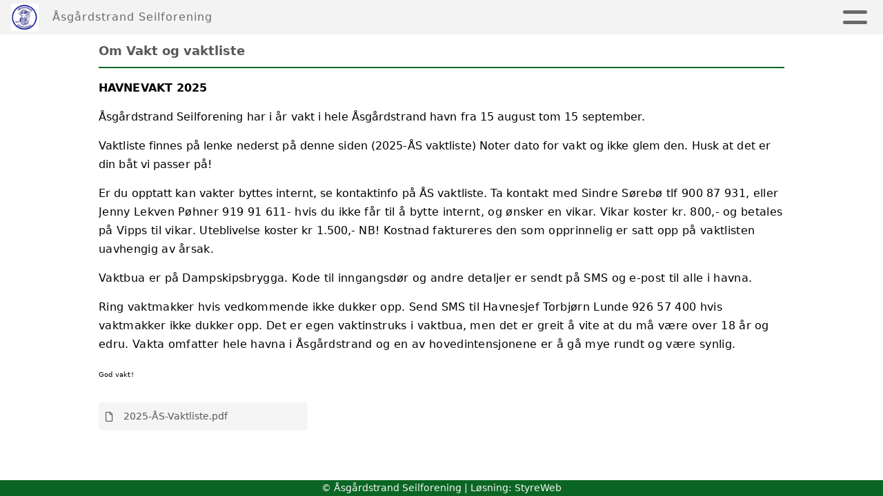

--- FILE ---
content_type: text/html; charset=utf-8
request_url: https://www.seilforeningen.no/havna/havna_04/
body_size: 3903
content:

<!DOCTYPE html>
<html lang=no>
<head>
    <title>Vakt i Havna</title>     
    <meta http-equiv="content-type" content="text/html; charset=utf-8" />
    <meta name="viewport" content="width=device-width, initial-scale=1.0">    

    
    <link rel="shortcut icon" href="/theme/favicon.ico" />
    <link rel="stylesheet" type="text/css" media="all" href="/css/font-awesome/css/font-awesome-lite.css" asp-append-version="true" />
    <link rel="stylesheet" type="text/css" media="all" href="/css/fancy.css" asp-append-version="true" />

    <link rel="stylesheet" type="text/css" media="all" href="/css/theme-variables.css" asp-append-version="true" />

</head>
<body>
    <!-- Page: 39, PortalPage: 1093, PortalTemplatePagePk: 259, PortalPk: 1322, FirmPk: 2682, FirmDepartmentPk: 195-->    
    <div class="body-container ">
        
            <!-- LayoutRow Over meny-->
            <div class="layout__row">
                <div class="layout__row__columnwrapper layout__row--one-col layout__row--fluid">
                        <!-- LayoutColumn Over meny/Hoved-->
                        <div class="layout__column layout__column--single-main">
                            <div class="layout__column--sectionwrapper">
                                    <div id="TopBanner m/Bilde1" class="widget">
                                        <!-- Page:39, PortalPagePk: 1093, PageModulePk: 167 ModulePk: 112 Rendering: TopBanner\singleimage -->
                                        

                                    </div>
                            </div>
                        </div>
                </div>
            </div>


        <header class="navbar--sticky">
            
            <!-- LayoutRow Meny-->
            <div class="layout__row">
                <div class="layout__row__columnwrapper layout__row--one-col layout__row--fluid">
                        <!-- LayoutColumn Meny/Hoved-->
                        <div class="layout__column layout__column--single-main">
                            <div class="layout__column--sectionwrapper">
                                    <div id="Meny1" class="widget">
                                        <!-- Page:39, PortalPagePk: 1093, PageModulePk: 168 ModulePk: 113 Rendering: Navigation\standardmenu -->
                                            


<nav class="navbar" role="navigation">
    <div class="navbar__body">
        <div class="navbar__branding">
            <!-- Brand and toggle get grouped for better mobile display -->
                <a class="navbar__link" href="/">
                        <img class="navbar__logo" src=/image/v1/photoalbum/418889/175039C9DNHJE7.jpg?autorotate=true&amp;width=400 alt="Logo" />

                        <div class="navbar__text-container">
		                        <span class="navbar__firmname">&#xC5;sg&#xE5;rdstrand Seilforening</span>
                        </div>
                </a>
        </div>

    <!-- Collect the nav links, forms, and other content for toggling -->
    <div class="navbar__collapse" id="navbar-collapse">
        <ul class="navbar__nav"><li class="dropdown"><a  href="#" data-toggle="dropdown" class="dropdown__toggle">Foreningen<i class="fas fa-chevron-down  dropdown__chevron"></i></a><ul class="dropdown__menu" role="menu" >
<li><a  href="/seiforening/omoss/">Om oss</a></li>
<li><a  href="/styreoversikt/">Styret</a></li>
<li><a  href="/seilforening/Arkiv/">Årsmøter-Arkiv</a></li>
<li><a  href="/Seilforening_02/">Støttesystemer</a></li>
<li><a  href="/seilforening/Forbundet og kretsen/">Om Forbundet og Kretsen</a></li>
<li><a  href="/seilforening/GDPR/">GDPR</a></li>
<li><a  href="/seilforening/Pokaler/">Pokaler</a></li>
<li><a  href="/seilforening/Sponsorer/">Sponsorer</a></li>
</ul>
</li>
<li class="dropdown"><a  href="#" data-toggle="dropdown" class="dropdown__toggle">Seilsportssenter<i class="fas fa-chevron-down  dropdown__chevron"></i></a><ul class="dropdown__menu" role="menu" >
<li><a  href="/havna/informasjon/">Om seilsportsenteret</a></li>
<li><a  href="/havna/havna_10/">Leie av lokale</a></li>
<li><a  href="/havna/havna_11/">Vi har gjesteplasser</a></li>
<li><a  href="/havna/Oversiktbaatplass/">Båtplasser -disponenter</a></li>
<li class="navbar__nav--active"><a  href="/havna/havna_04/" class=" active">Vakt i Havna</a></li>
<li><a  href="/havna/Forstehj/">Førstehjelp</a></li>
<li><a  href="/havna/havna_07/">Vind og vær</a></li>
<li><a  href="/havna/havna_08/">Båtplasser - Søknad</a></li>
</ul>
</li>
<li class="dropdown"><a  href="#" data-toggle="dropdown" class="dropdown__toggle">Jolleseiling<i class="fas fa-chevron-down  dropdown__chevron"></i></a><ul class="dropdown__menu" role="menu" >
<li><a  href="/seilsport/Seil Snipe/">Snipe Seiling</a></li>
<li><a  href="/seilsport/Optimist/">Optimist</a></li>
<li><a  href="/seilsport/trening/">Trening</a></li>
<li><a  href="/seilsport/kurs/">Nybegynnere</a></li>
</ul>
</li>
<li class="dropdown"><a  href="#" data-toggle="dropdown" class="dropdown__toggle">Tur & Hav<i class="fas fa-chevron-down  dropdown__chevron"></i></a><ul class="dropdown__menu" role="menu" >
<li><a  href="/turseiling/turseiling_05/">Wasa 360 i Norge</a></li>
<li><a  href="/turseiling/Intro/">Tur & Hav Intro</a></li>
<li><a  href="/turseiling/Aktivitetsplan/">Aktivitetsplan Tur & Hav</a></li>
<li><a  href="/turseiling/regatta/">Regatta Tur&Hav</a></li>
<li><a  href="/turseiling/Langtur/">Langtur</a></li>
<li><a  href="/turseiling/banekart/">Banekart</a></li>
<li><a  href="/turseiling/RaceQs/">RaceQs</a></li>
</ul>
</li>
<li class="dropdown"><a  href="#" data-toggle="dropdown" class="dropdown__toggle">Regatta<i class="fas fa-chevron-down  dropdown__chevron"></i></a><ul class="dropdown__menu" role="menu" >
<li><a  href="/regatta/all2all/">Alle mot Alle</a></li>
<li><a  href="/regatta/Oversikt/">Regatta oversikt</a></li>
<li><a  href="/regatta/">Vestfold cup og kretsmesterskap</a></li>
</ul>
</li>
<li><a  href="/album/">Album</a></li>
<li><a  href="/informasjon/nyheter/">Nyheter</a></li>
<li><a  href="/kalender/">Aktiviteter</a></li>
</ul>
    </div>

    <div id="navbar-bars" class="navbar__bars">
        <span id="navbar-bar1" class="navbar__bar"></span>
        <span id="navbar-bar2" class="navbar__bar"></span>
        </div>
    </div>
</nav>

<script src="/js/navigation.js"></script>
                                    </div>
                            </div>
                        </div>
                </div>
            </div>
            <!-- LayoutRow Overskrift-->
            <div class="layout__row">
                <div class="layout__row__columnwrapper layout__row--one-col layout__row--lg">
                        <!-- LayoutColumn Overskrift/Hoved-->
                        <div class="layout__column layout__column--single-main">
                            <div class="layout__column--sectionwrapper">
                                    <div id="Hero image2" class="widget">
                                        <!-- Page:39, PortalPagePk: 1093, PageModulePk: 407 ModulePk: 120 Rendering: Hero\hero -->
                                        

                                    </div>
                                    <div id="Side overskrift3" class="widget">
                                        <!-- Page:39, PortalPagePk: 1093, PageModulePk: 359 ModulePk: 134 Rendering: PageTitle\default -->
                                        
    <div id="pagetitlecontainer">
        <h1 class="page-title">Om Vakt og vaktliste</h1>
    </div>

                                    </div>
                            </div>
                        </div>
                </div>
            </div>
            <!-- LayoutRow Hero bilde-->
            <div class="layout__row">
                <div class="layout__row__columnwrapper layout__row--one-col layout__row--fluid">
                        <!-- LayoutColumn Hero bilde/Hoved-->
                        <div class="layout__column layout__column--single-main">
                            <div class="layout__column--sectionwrapper">
                            </div>
                        </div>
                </div>
            </div>

        </header>

        <main id="content" class="main-container">
            
            <!-- LayoutRow Innhold-->
            <div class="layout__row">
                <div class="layout__row__columnwrapper layout__row--one-col layout__row--lg">
                        <!-- LayoutColumn Innhold/Hoved-->
                        <div class="layout__column layout__column--single-main">
                            <div class="layout__column--sectionwrapper">
                                    <div id="Riktekst1" class="widget" style="position: relative;">
                                        <!-- Page:39, PortalPagePk: 1093, PageModulePk: 138 ModulePk: 111 Rendering: Html\detail -->
                                        

    <section class="htmlbox">

        	<article>
            	<p class="tpWindowPrediction"><strong>HAVNEVAKT 2025</strong></p><p class="tpWindowPrediction"><span style="font-size: 16px;">Åsgårdstrand Seilforening har i år vakt i hele Åsgårdstrand havn fra 15 august tom 15 september. </span></p><p class="tpWindowPrediction"><span style="font-size: 16px;">Vaktliste finnes på lenke nederst på denne siden (2025-ÅS vaktliste) Noter dato for vakt og ikke glem den. Husk at det er din båt vi passer på! </span></p><p class="tpWindowPrediction"><span style="font-size: 16px;">Er du opptatt kan vakter byttes internt, se kontaktinfo på ÅS vaktliste.&nbsp;<span style="letter-spacing: 0.02em;">Ta kontakt med Sindre Sørebø tlf 900 87 931, eller Jenny Lekven Pøhner 919 91 611- hvis du ikke får til å bytte internt, og ønsker en vikar.&nbsp;Vikar koster kr. 800,- og betales på Vipps til vikar.&nbsp;</span>Uteblivelse koster kr 1.500,-&nbsp;<span style="letter-spacing: 0.02em;">NB! Kostnad faktureres den som opprinnelig er satt opp på vaktlisten uavhengig av årsak.</span></span></p><p class="tpWindowPrediction"><span style="letter-spacing: 0.02em; font-size: 16px;">Vaktbua er på Dampskipsbrygga. Kode til inngangsdør og andre detaljer er sendt på SMS og e-post til alle i havna.&nbsp;</span></p><p class="tpWindowPrediction"><span style="letter-spacing: 0.02em; font-size: 16px;">Ring vaktmakker hvis vedkommende ikke dukker opp. Send SMS til Havnesjef Torbjørn Lunde 926 57 400 hvis vaktmakker ikke dukker opp. Det er egen vaktinstruks i vaktbua, men det er greit å vite at du må være over 18 år og edru. Vakta omfatter hele havna i Åsgårdstrand og en av hovedintensjonene er å gå mye rundt og være synlig.</span></p><p class="tpWindowPrediction"><span style="letter-spacing: 0.02em; font-size: 1rem;">God vakt!</span></p>
            </article>
    </section>

                                    </div>
                                    <div id="Dokument vedlegg2" class="widget" style="position: relative;">
                                        <!-- Page:39, PortalPagePk: 1093, PageModulePk: 667 ModulePk: 135 Rendering: DocumentAttachment\documentattachmentlist -->
                                        

    <section class="documents">
                
        <div>
            <ul class="cms-ul">
                    <li>
                        <ul class="grid__md--3 cms-ul">
                            	<li>
                                    <a class="documents-attachment documents-attachment__link" href="https://portal.styreweb.com/api/files/10641309/UY3yFAmySE-7cr6ix70cTQ/2025-%C3%85S-Vaktliste.pdf?DocLinkId=32017&amp;ref=%2fhavna%2fhavna_04%2f" target="_blank">
	                                    <i class="far fa-file documents-attachment__link"></i>	
	                                    <span class="attachment__link">2025-&#xC5;S-Vaktliste.pdf</span>
	                                </a>
								</li>
                        </ul>
                    </li>
            </ul>
        </div>        
    </section>

                                    </div>
                            </div>
                        </div>
                </div>
            </div>
            <!-- LayoutRow Under innhold-->
            <div class="layout__row">
                <div class="layout__row__columnwrapper layout__row--one-col layout__row--fluid">
                        <!-- LayoutColumn Under innhold/Hoved-->
                        <div class="layout__column layout__column--single-main">
                            <div class="layout__column--sectionwrapper">
                            </div>
                        </div>
                </div>
            </div>


        </main>

        

    </div>    

    <footer class="container--fluid footer-site">
        <p class="footer-site__copyright">&copy; &#xC5;sg&#xE5;rdstrand Seilforening | Løsning: <a href="https://www.styreweb.com">StyreWeb</a></p>
    </footer>
  

    
    <script type="text/javascript" src="/js/portalcustom.js" asp-append-version="true"></script>




</body>
</html>